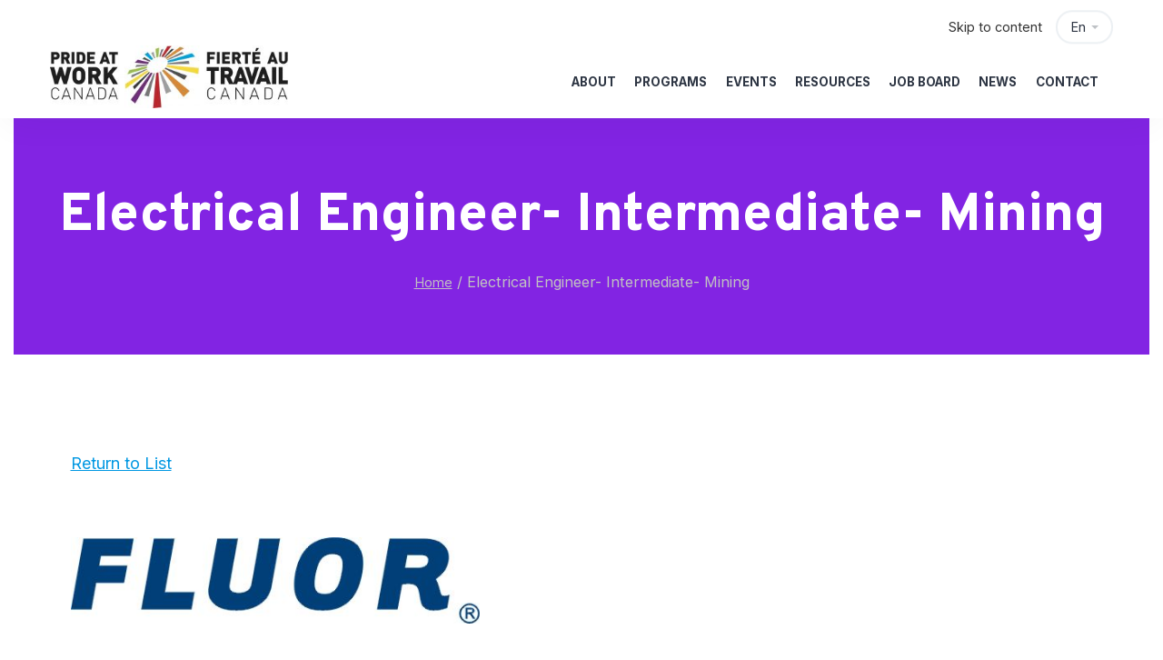

--- FILE ---
content_type: text/css
request_url: https://prideatwork.ca/wp-content/themes/scape-child/style.css?ver=1.0
body_size: 222
content:
/******************************************************************
Theme Name: Scape Child
Theme URI: http://themes.whiteboxstud.io/scape/main/landing
Description: Scape Child Theme
Author: Whitebox-Studio
Author URI: http://themeforest.net/user/whitebox-studio
Template: scape
Version: 1.0

*/
th.tribe-events.tribe-events-calendar-month__header-column{width:100%;}

--- FILE ---
content_type: application/javascript
request_url: https://prideatwork.ca/wp-content/plugins/cluevo-lms/js/polygraph-view.js?ver=1.9.4
body_size: 978
content:
// The raw data to observe

// A resusable polygon graph component
Vue.component('cluevo-polygraph', {
  props: ['stats'],
  template: `<g>
    <circle cx="100" cy="100" r="80"></circle>
    <polygon :points="points"></polygon>
    <axis-label
      v-for="(stat, index) in stats"
      :stat="stat"
      :index="index"
      :total="stats.length">
    </axis-label>
  </g>`,
  computed: {
    // a computed property for the polygon's points
    points: function () {
      var total = this.stats.length
      return this.stats.map(function (stat, i) {
        var point = valueToPoint(stat.value, i, total)
        return point.x + ',' + point.y
      }).join(' ')
    }
  },
  components: {
    // a sub component for the labels
    'axis-label': {
      props: {
        stat: Object,
        index: Number,
        total: Number
      },
      template: `<text :x="point.x" :y="point.y">{{stat.label}}</text>`,
      computed: {
        point: function () {
          return valueToPoint(
            +this.stat.value + 10,
            this.index,
            this.total
          )
        }
      }
    }
  }
})

// math helper...
  function valueToPoint (value, index, total) {
    var x     = 0
    var y     = -value * 0.8
    var angle = Math.PI * 2 / total * index
    var cos   = Math.cos(angle)
    var sin   = Math.sin(angle)
    var tx    = x * cos - y * sin + 100
    var ty    = x * sin + y * cos + 100
    return {
      x: tx,
      y: ty
    }
  }

jQuery(window).ready(function() {
  if (jQuery('#cluevo-polygraph').length > 0) {
    new Vue({
      el: '#cluevo-polygraph',
      data: {
        newLabel: '',
        stats: []
      },
      created: function() {
        this.init();
      },
      methods: {
        init: function() {
          var app = this;
          return fetch(cluevoWpApiSettings.root + 'cluevo/v1/user/competences/points', {
            credentials: 'include',
            headers: {
              "Content-Type": "application/json; charset=utf-8",
              'X-WP-Nonce': cluevoWpApiSettings.nonce
            }
          })
            .then(function (response) {
              return response.json();
            })
            .then(function(data) {
              app.stats = data;
            })
            .catch(function(error) {
              console.error(error);
            });
        }
      }
    })
  }
});
